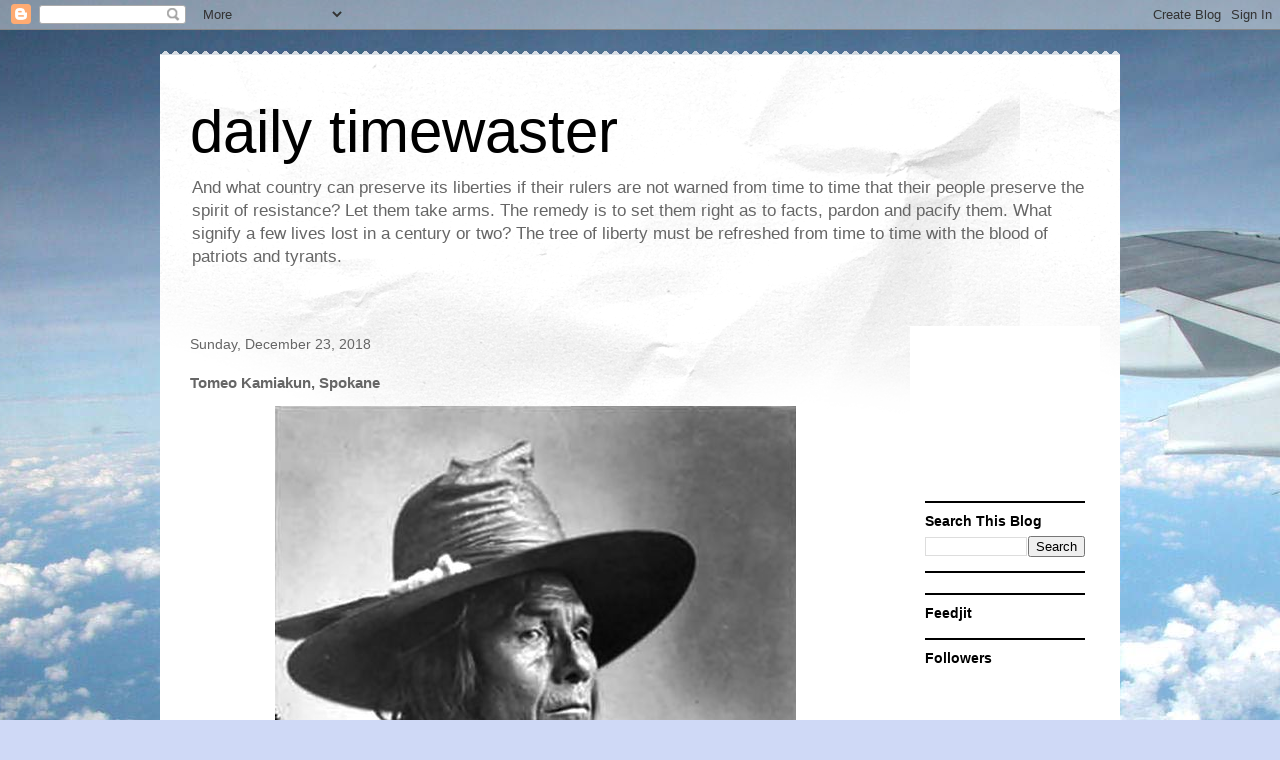

--- FILE ---
content_type: text/html; charset=utf-8
request_url: https://www.google.com/recaptcha/api2/aframe
body_size: 265
content:
<!DOCTYPE HTML><html><head><meta http-equiv="content-type" content="text/html; charset=UTF-8"></head><body><script nonce="Yha6I5HSu8Te22YQd8LQ7g">/** Anti-fraud and anti-abuse applications only. See google.com/recaptcha */ try{var clients={'sodar':'https://pagead2.googlesyndication.com/pagead/sodar?'};window.addEventListener("message",function(a){try{if(a.source===window.parent){var b=JSON.parse(a.data);var c=clients[b['id']];if(c){var d=document.createElement('img');d.src=c+b['params']+'&rc='+(localStorage.getItem("rc::a")?sessionStorage.getItem("rc::b"):"");window.document.body.appendChild(d);sessionStorage.setItem("rc::e",parseInt(sessionStorage.getItem("rc::e")||0)+1);localStorage.setItem("rc::h",'1769173909837');}}}catch(b){}});window.parent.postMessage("_grecaptcha_ready", "*");}catch(b){}</script></body></html>